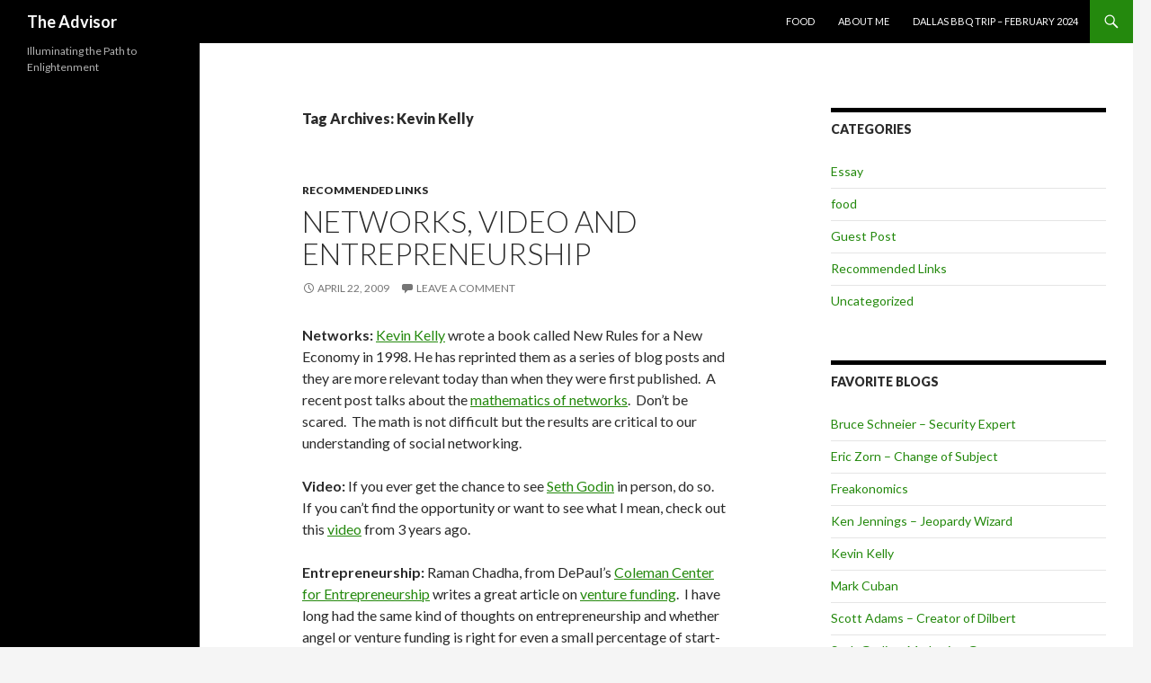

--- FILE ---
content_type: text/html; charset=UTF-8
request_url: http://alherbach.com/wordpress/index.php/tag/kevinkelly/
body_size: 27705
content:
<!DOCTYPE html>
<!--[if IE 7]>
<html class="ie ie7" lang="en-US">
<![endif]-->
<!--[if IE 8]>
<html class="ie ie8" lang="en-US">
<![endif]-->
<!--[if !(IE 7) & !(IE 8)]><!-->
<html lang="en-US">
<!--<![endif]-->
<head>
	<meta charset="UTF-8">
	<meta name="viewport" content="width=device-width">
	<title>Kevin Kelly | The Advisor</title>
	<link rel="profile" href="http://gmpg.org/xfn/11">
	<link rel="pingback" href="http://alherbach.com/wordpress/xmlrpc.php">
	<!--[if lt IE 9]>
	<script src="http://alherbach.com/wordpress/wp-content/themes/twentyfourteen/js/html5.js"></script>
	<![endif]-->
	
<!-- All in One SEO Pack 2.3.16 by Michael Torbert of Semper Fi Web Design[-1,-1] -->
<meta name="keywords"  content="big picture,entrepreneurship,kevin kelly,seth godin,video,recommended links,marketing,technology,uncategorized,bruce schneier,business,jeff leitner,mark cuban,philantropy,security,strategy" />
<meta name="robots" content="noindex,follow" />

<link rel="canonical" href="http://alherbach.com/wordpress/index.php/tag/kevinkelly/" />
<!-- /all in one seo pack -->
<link rel='dns-prefetch' href='//fonts.googleapis.com' />
<link rel='dns-prefetch' href='//s.w.org' />
<link href='https://fonts.gstatic.com' crossorigin rel='preconnect' />
<link rel="alternate" type="application/rss+xml" title="The Advisor &raquo; Feed" href="http://alherbach.com/wordpress/index.php/feed/" />
<link rel="alternate" type="application/rss+xml" title="The Advisor &raquo; Comments Feed" href="http://alherbach.com/wordpress/index.php/comments/feed/" />
<link rel="alternate" type="application/rss+xml" title="The Advisor &raquo; Kevin Kelly Tag Feed" href="http://alherbach.com/wordpress/index.php/tag/kevinkelly/feed/" />

<!-- This site uses the Google Analytics by MonsterInsights plugin v 6.2.2 - https://www.monsterinsights.com/ -->
<!-- Normally you will find the Google Analytics tracking code here, but the webmaster disabled your user group. -->
<!-- / Google Analytics by MonsterInsights -->

		<script type="text/javascript">
			window._wpemojiSettings = {"baseUrl":"https:\/\/s.w.org\/images\/core\/emoji\/2.3\/72x72\/","ext":".png","svgUrl":"https:\/\/s.w.org\/images\/core\/emoji\/2.3\/svg\/","svgExt":".svg","source":{"concatemoji":"http:\/\/alherbach.com\/wordpress\/wp-includes\/js\/wp-emoji-release.min.js?ver=4.8.12"}};
			!function(a,b,c){function d(a){var b,c,d,e,f=String.fromCharCode;if(!k||!k.fillText)return!1;switch(k.clearRect(0,0,j.width,j.height),k.textBaseline="top",k.font="600 32px Arial",a){case"flag":return k.fillText(f(55356,56826,55356,56819),0,0),b=j.toDataURL(),k.clearRect(0,0,j.width,j.height),k.fillText(f(55356,56826,8203,55356,56819),0,0),c=j.toDataURL(),b!==c&&(k.clearRect(0,0,j.width,j.height),k.fillText(f(55356,57332,56128,56423,56128,56418,56128,56421,56128,56430,56128,56423,56128,56447),0,0),b=j.toDataURL(),k.clearRect(0,0,j.width,j.height),k.fillText(f(55356,57332,8203,56128,56423,8203,56128,56418,8203,56128,56421,8203,56128,56430,8203,56128,56423,8203,56128,56447),0,0),c=j.toDataURL(),b!==c);case"emoji4":return k.fillText(f(55358,56794,8205,9794,65039),0,0),d=j.toDataURL(),k.clearRect(0,0,j.width,j.height),k.fillText(f(55358,56794,8203,9794,65039),0,0),e=j.toDataURL(),d!==e}return!1}function e(a){var c=b.createElement("script");c.src=a,c.defer=c.type="text/javascript",b.getElementsByTagName("head")[0].appendChild(c)}var f,g,h,i,j=b.createElement("canvas"),k=j.getContext&&j.getContext("2d");for(i=Array("flag","emoji4"),c.supports={everything:!0,everythingExceptFlag:!0},h=0;h<i.length;h++)c.supports[i[h]]=d(i[h]),c.supports.everything=c.supports.everything&&c.supports[i[h]],"flag"!==i[h]&&(c.supports.everythingExceptFlag=c.supports.everythingExceptFlag&&c.supports[i[h]]);c.supports.everythingExceptFlag=c.supports.everythingExceptFlag&&!c.supports.flag,c.DOMReady=!1,c.readyCallback=function(){c.DOMReady=!0},c.supports.everything||(g=function(){c.readyCallback()},b.addEventListener?(b.addEventListener("DOMContentLoaded",g,!1),a.addEventListener("load",g,!1)):(a.attachEvent("onload",g),b.attachEvent("onreadystatechange",function(){"complete"===b.readyState&&c.readyCallback()})),f=c.source||{},f.concatemoji?e(f.concatemoji):f.wpemoji&&f.twemoji&&(e(f.twemoji),e(f.wpemoji)))}(window,document,window._wpemojiSettings);
		</script>
		<style type="text/css">
img.wp-smiley,
img.emoji {
	display: inline !important;
	border: none !important;
	box-shadow: none !important;
	height: 1em !important;
	width: 1em !important;
	margin: 0 .07em !important;
	vertical-align: -0.1em !important;
	background: none !important;
	padding: 0 !important;
}
</style>
<link rel='stylesheet' id='quotescollection-css'  href='http://alherbach.com/wordpress/wp-content/plugins/quotes-collection/css/quotes-collection.css?ver=2.0.9' type='text/css' media='all' />
<link rel='stylesheet' id='twentyfourteen-lato-css'  href='https://fonts.googleapis.com/css?family=Lato%3A300%2C400%2C700%2C900%2C300italic%2C400italic%2C700italic&#038;subset=latin%2Clatin-ext' type='text/css' media='all' />
<link rel='stylesheet' id='genericons-css'  href='http://alherbach.com/wordpress/wp-content/plugins/jetpack/_inc/genericons/genericons/genericons.css?ver=3.1' type='text/css' media='all' />
<link rel='stylesheet' id='twentyfourteen-style-css'  href='http://alherbach.com/wordpress/wp-content/themes/twentyfourteen/style.css?ver=4.8.12' type='text/css' media='all' />
<!--[if lt IE 9]>
<link rel='stylesheet' id='twentyfourteen-ie-css'  href='http://alherbach.com/wordpress/wp-content/themes/twentyfourteen/css/ie.css?ver=20131205' type='text/css' media='all' />
<![endif]-->
<script type='text/javascript' src='http://alherbach.com/wordpress/wp-includes/js/jquery/jquery.js?ver=1.12.4'></script>
<script type='text/javascript' src='http://alherbach.com/wordpress/wp-includes/js/jquery/jquery-migrate.min.js?ver=1.4.1'></script>
<script type='text/javascript'>
/* <![CDATA[ */
var quotescollectionAjax = {"ajaxUrl":"http:\/\/alherbach.com\/wordpress\/wp-admin\/admin-ajax.php","nonce":"5e71445a34","nextQuote":"Next quote \u00bb","loading":"Loading...","error":"Error getting quote","autoRefreshMax":"20","autoRefreshCount":"0"};
/* ]]> */
</script>
<script type='text/javascript' src='http://alherbach.com/wordpress/wp-content/plugins/quotes-collection/js/quotes-collection.js?ver=2.0.9'></script>
<link rel='https://api.w.org/' href='http://alherbach.com/wordpress/index.php/wp-json/' />
<link rel="EditURI" type="application/rsd+xml" title="RSD" href="http://alherbach.com/wordpress/xmlrpc.php?rsd" />
<link rel="wlwmanifest" type="application/wlwmanifest+xml" href="http://alherbach.com/wordpress/wp-includes/wlwmanifest.xml" /> 
<meta name="generator" content="WordPress 4.8.12" />
</head>

<body class="archive tag tag-kevinkelly tag-35 masthead-fixed list-view">
<div id="page" class="hfeed site">
	
	<header id="masthead" class="site-header" role="banner">
		<div class="header-main">
			<h1 class="site-title"><a href="http://alherbach.com/wordpress/" rel="home">The Advisor</a></h1>

			<div class="search-toggle">
				<a href="#search-container" class="screen-reader-text" aria-expanded="false" aria-controls="search-container">Search</a>
			</div>

			<nav id="primary-navigation" class="site-navigation primary-navigation" role="navigation">
				<button class="menu-toggle">Primary Menu</button>
				<a class="screen-reader-text skip-link" href="#content">Skip to content</a>
				<div class="menu-topics-container"><ul id="primary-menu" class="nav-menu"><li id="menu-item-921" class="menu-item menu-item-type-post_type menu-item-object-page menu-item-921"><a href="http://alherbach.com/wordpress/index.php/food/">Food</a></li>
<li id="menu-item-922" class="menu-item menu-item-type-post_type menu-item-object-page menu-item-922"><a href="http://alherbach.com/wordpress/index.php/about/">About Me</a></li>
<li id="menu-item-939" class="menu-item menu-item-type-post_type menu-item-object-page menu-item-939"><a href="http://alherbach.com/wordpress/index.php/food/dallas-bbq-trip-february-2024/">Dallas BBQ Trip &#8211; February 2024</a></li>
</ul></div>			</nav>
		</div>

		<div id="search-container" class="search-box-wrapper hide">
			<div class="search-box">
				<form role="search" method="get" class="search-form" action="http://alherbach.com/wordpress/">
				<label>
					<span class="screen-reader-text">Search for:</span>
					<input type="search" class="search-field" placeholder="Search &hellip;" value="" name="s" />
				</label>
				<input type="submit" class="search-submit" value="Search" />
			</form>			</div>
		</div>
	</header><!-- #masthead -->

	<div id="main" class="site-main">

	<section id="primary" class="content-area">
		<div id="content" class="site-content" role="main">

			
			<header class="archive-header">
				<h1 class="archive-title">Tag Archives: Kevin Kelly</h1>

							</header><!-- .archive-header -->

			
<article id="post-353" class="post-353 post type-post status-publish format-standard hentry category-recommended-links tag-big-picture tag-entrepreneurship tag-kevinkelly tag-sethgodin tag-video">
	
	<header class="entry-header">
				<div class="entry-meta">
			<span class="cat-links"><a href="http://alherbach.com/wordpress/index.php/category/recommended-links/" rel="category tag">Recommended Links</a></span>
		</div>
		<h1 class="entry-title"><a href="http://alherbach.com/wordpress/index.php/2009/04/22/networks-video-and-entrepreneurship/" rel="bookmark">Networks, Video and Entrepreneurship</a></h1>
		<div class="entry-meta">
			<span class="entry-date"><a href="http://alherbach.com/wordpress/index.php/2009/04/22/networks-video-and-entrepreneurship/" rel="bookmark"><time class="entry-date" datetime="2009-04-22T18:08:47+00:00">April 22, 2009</time></a></span> <span class="byline"><span class="author vcard"><a class="url fn n" href="http://alherbach.com/wordpress/index.php/author/admin/" rel="author">Al Herbach</a></span></span>			<span class="comments-link"><a href="http://alherbach.com/wordpress/index.php/2009/04/22/networks-video-and-entrepreneurship/#respond">Leave a comment</a></span>
					</div><!-- .entry-meta -->
	</header><!-- .entry-header -->

		<div class="entry-content">
		<p><strong>Networks:</strong> <a href="http://en.wikipedia.org/wiki/Special:Search/Kevin_Kelly" target="_blank">Kevin Kelly</a> wrote a book called New Rules for a New Economy in 1998. He has reprinted them as a series of blog posts and they are more relevant today than when they were first published.  A recent post talks about the <a href="http://www.kk.org/newrules/blog/2009/04/self-reinforcing-success.php" target="_blank">mathematics of networks</a>.  Don&#8217;t be scared.  The math is not difficult but the results are critical to our understanding of social networking.</p>
<p><strong>Video:</strong> If you ever get the chance to see <a href="http://en.wikipedia.org/wiki/Special:Search/Seth_Godin" target="_blank">Seth Godin</a> in person, do so.  If you can&#8217;t find the opportunity or want to see what I mean, check out this <a href="http://sethgodin.typepad.com/seths_blog/2009/04/this-is-broken.html" target="_blank">video</a> from 3 years ago.</p>
<p><strong>Entrepreneurship: </strong> Raman Chadha, from DePaul&#8217;s <a href="http://cec.depaul.edu" target="_blank">Coleman Center for Entrepreneurship</a> writes a great article on <a href="http://cec.depaul.edu/blog/2009/04/why-do-so-many-entrepreneurs-want-to-raise-capital.php" target="_blank">venture funding</a>.  I have long had the same kind of thoughts on entrepreneurship and whether angel or venture funding is right for even a small percentage of start-up ventures.</p>
<div id="flaresmith" class="feedflare"><script src="http://feeds2.feedburner.com/~s/TheAdvisor?i=http://alherbach.com/wordpress/index.php/2009/04/22/networks-video-and-entrepreneurship/" type="text/javascript" charset="utf-8"></script></div>	</div><!-- .entry-content -->
	
	<footer class="entry-meta"><span class="tag-links"><a href="http://alherbach.com/wordpress/index.php/tag/big-picture/" rel="tag">big picture</a><a href="http://alherbach.com/wordpress/index.php/tag/entrepreneurship/" rel="tag">entrepreneurship</a><a href="http://alherbach.com/wordpress/index.php/tag/kevinkelly/" rel="tag">Kevin Kelly</a><a href="http://alherbach.com/wordpress/index.php/tag/sethgodin/" rel="tag">Seth Godin</a><a href="http://alherbach.com/wordpress/index.php/tag/video/" rel="tag">video</a></span></footer></article><!-- #post-## -->

<article id="post-122" class="post-122 post type-post status-publish format-standard hentry category-uncategorized tag-kevinkelly tag-marketing tag-sethgodin tag-technology">
	
	<header class="entry-header">
				<div class="entry-meta">
			<span class="cat-links"><a href="http://alherbach.com/wordpress/index.php/category/uncategorized/" rel="category tag">Uncategorized</a></span>
		</div>
		<h1 class="entry-title"><a href="http://alherbach.com/wordpress/index.php/2009/02/17/marketing-technology-talent/" rel="bookmark">Marketing, Technology &#038; Talent</a></h1>
		<div class="entry-meta">
			<span class="entry-date"><a href="http://alherbach.com/wordpress/index.php/2009/02/17/marketing-technology-talent/" rel="bookmark"><time class="entry-date" datetime="2009-02-17T16:55:43+00:00">February 17, 2009</time></a></span> <span class="byline"><span class="author vcard"><a class="url fn n" href="http://alherbach.com/wordpress/index.php/author/admin/" rel="author">Al Herbach</a></span></span>			<span class="comments-link"><a href="http://alherbach.com/wordpress/index.php/2009/02/17/marketing-technology-talent/#respond">Leave a comment</a></span>
					</div><!-- .entry-meta -->
	</header><!-- .entry-header -->

		<div class="entry-content">
		<p><strong>Marketing:</strong> <a href="http://en.wikipedia.org/wiki/Special:Search/Seth_Godin">Seth Godin</a> today talks about a <a href="http://sethgodin.typepad.com/seths_blog/2009/02/the-rational-marketer-and-the-irrational-customer.html" target="_blank">pet peeve</a> of mine.  I too, was that rational marketer, back in the day who couldn&#8217;t figure out why someone wouldn&#8217;t buy from me.  We had the best service, we were competitively priced, we had the most competent staff&#8230; Seth urges us to figure out a way to meet the irrational client where she is, rather than continue to foist our advantages at her which isn&#8217;t going to work.</p>
<p><strong>Technology:</strong> Finally, another pet peeve squashed.  Consensus within the cell phone marketplace.  The manufacturers and carriers have agreed on a single cell phone <a href="http://www.pcworld.com/article/159630/universal_chargers_to_finally_become_a_reality.html" target="_blank">charger standard</a>.</p>
<p><strong>Talent: </strong>I posted about talent and the need for repetition to create &#8220;talent&#8221; <a href="http://alherbach.com/wordpress/index.php/2009/02/11/strategy-fun-entrepreneurship-politics-and-talent/" target="_blank">last week</a>.  Kevin Kelly has <a href="http://www.kk.org/cooltools/archives/000216.php" target="_blank">reviewed</a> a book called <a href="http://www.amazon.com/gp/product/0961454733?ie=UTF8&amp;tag=wwwalherbachc-20&amp;linkCode=as2&amp;camp=1789&amp;creative=390957&amp;creativeASIN=0961454733">Art &amp; Fear: Observations On the Perils (and Rewards) of Artmaking</a><img style="border:none !important; margin:0px !important;" src="http://www.assoc-amazon.com/e/ir?t=wwwalherbachc-20&amp;l=as2&amp;o=1&amp;a=0961454733" border="0" alt="" width="1" height="1" />.  While there were a lot of interesting excerpts, the one that caught my eye talked about an art professor who graded some students on quantity and others on quality.  Guess which group created the highest quality pots?</p>
<div id="flaresmith" class="feedflare"><script src="http://feeds2.feedburner.com/~s/TheAdvisor?i=http://alherbach.com/wordpress/index.php/2009/02/17/marketing-technology-talent/" type="text/javascript" charset="utf-8"></script></div>	</div><!-- .entry-content -->
	
	<footer class="entry-meta"><span class="tag-links"><a href="http://alherbach.com/wordpress/index.php/tag/kevinkelly/" rel="tag">Kevin Kelly</a><a href="http://alherbach.com/wordpress/index.php/tag/marketing/" rel="tag">marketing</a><a href="http://alherbach.com/wordpress/index.php/tag/sethgodin/" rel="tag">Seth Godin</a><a href="http://alherbach.com/wordpress/index.php/tag/technology/" rel="tag">technology</a></span></footer></article><!-- #post-## -->

<article id="post-73" class="post-73 post type-post status-publish format-standard hentry category-recommended-links tag-big-picture tag-bruceschneier tag-business tag-jeffleitner tag-kevinkelly tag-markcuban tag-philantropy tag-security tag-sethgodin tag-strategy">
	
	<header class="entry-header">
				<div class="entry-meta">
			<span class="cat-links"><a href="http://alherbach.com/wordpress/index.php/category/recommended-links/" rel="category tag">Recommended Links</a></span>
		</div>
		<h1 class="entry-title"><a href="http://alherbach.com/wordpress/index.php/2009/02/12/philanthropy-brand-execution-security-and-distributed-systems/" rel="bookmark">Philanthropy, Brand Execution, Security and Distributed Systems</a></h1>
		<div class="entry-meta">
			<span class="entry-date"><a href="http://alherbach.com/wordpress/index.php/2009/02/12/philanthropy-brand-execution-security-and-distributed-systems/" rel="bookmark"><time class="entry-date" datetime="2009-02-12T14:57:01+00:00">February 12, 2009</time></a></span> <span class="byline"><span class="author vcard"><a class="url fn n" href="http://alherbach.com/wordpress/index.php/author/admin/" rel="author">Al Herbach</a></span></span>			<span class="comments-link"><a href="http://alherbach.com/wordpress/index.php/2009/02/12/philanthropy-brand-execution-security-and-distributed-systems/#respond">Leave a comment</a></span>
					</div><!-- .entry-meta -->
	</header><!-- .entry-header -->

		<div class="entry-content">
		<p><strong>Philanthropy:</strong> <a href="http://trendwatching.com" target="_blank">Trendwatching.com</a> writes about <a href="http://www.trendwatching.com/trends/generationg/" target="_blank">Generation G</a>, the generation not of Greed (see <a href="http://en.wikipedia.org/wiki/Special:Search/Gordon_Gekko">Gordon Gekko</a> of <a href="http://www.imdb.com/find?s=all&amp;q=Wall%20Street&amp;x=0&amp;y=0" target="_blank">Wall Street</a> fame), but of Giving.  In these troubled economic times, it is interesting to see that the generation coming of age now seems to be more interested in the G for giving.<br />
Just this week, a group I am affiliated with held a fundraising breakfast.  This year&#8217;s total amount pledged was 40% more than last year and the official I spoke with said that she is seeing this trend at many of the breakfasts she hosts.<br />
Lastly, my favorite Generation G story relates to <a href="http://100friends.org/adam-carter.html" target="_blank">Adam Carter</a>. Adam is the son of a good friend of mine.  Adam spends about 7 months each year providing funds and manual labor on humanitarian missions in  Latin America, the Middle East, Africa and  Southeast Asia as a part of a group called <a href="http://100friends.org" target="_blank">100 Friends</a>.  The other 5 months of the year, Adam earns his traveling money as a beer vendor at Wrigley Field and US Cellular Field.  He maintains a <a href="http://www.adrockcarter.blogspot.com/" target="_blank">blog </a>with his current exploits (including a video about his visit to Senegal).</p>
<p><strong>Marketing:</strong> Brand Execution. I have a friend who likes to say &#8220;It&#8217;s all about me.&#8221; In her case, it usually is :). But when it comes to your business, it can&#8217;t be all about you.  It has to be about the business.  Jeff Leitner has brought this point together with a short riff on American Idol.</p>
<p><em>I don&#8217;t know if you watch American Idol, but every now and then the judges ask the kids why they chose to sing a particular song.<br />
And the kids ALWAYS say it&#8217;s because the song means a lot to them.<br />
And, of course, that&#8217;s the wrong move.<br />
Sing a song that best shows off your vocals &#8211; whether you&#8217;ve got a big voice, small voice, high range, low range, big range, whether you can do runs or are particularly good or bad at expressing the lyrics.<br />
I see the same dynamic in business all the time.<br />
Business owners choose locations, hire people, design logos and launch products because they like those locations, people, logos and products.  That&#8217;s fine that they have taste, but they should leave the taste at home.  Choose locations, people, logos and products that will make you successful in your business.</em></p>
<p>If you have thought through your business and made the vision tight, you can&#8217;t afford to bring in extraneous items just because you like them.  If your concept is a classic French bistro, you can&#8217;t hang Chicago Cubs paraphernalia from the walls, just because you are a die-hard Cubs fan. You can bleed Cubbie blue in the comfort of your home.  But unless you are opening a sports bar in Wrigleyville, the Cubs stuff needs to stay at home.   Utrillo prints, maybe. In a dark corner.</p>
<p><strong>Entrepreneurship:</strong> On Tuesday, I posted about the <a href="http://alherbach.com/wordpress/index.php/2009/02/10/energy-economics-politics-technology-and-an-award/" target="_blank">Open Source Challenge </a>that <a href="http://en.wikipedia.org/wiki/Special:Search/Mark_Cuban">Mark Cuban</a> had started. Today, <a href="http://en.wikipedia.org/wiki/Special:Search/Seth_Godin">Seth Godin</a> <a href="http://feedproxy.google.com/~r/typepad/sethsmainblog/~3/L54U-eJEUWQ/calling-your-bluff.html" target="_blank">talked </a>about it and helps provide future entrepreneurs with some ideas to get started.</p>
<p><strong>Security:</strong> <a href="http://en.wikipedia.org/wiki/Special:Search/Bruce_Schneier">Bruce Schneier</a> pointed me to this <a href="http://www.allfacebook.com/2009/02/facebook-privacy/" target="_blank">article</a> on <a href="http://en.wikipedia.org/wiki/Special:Search/Facebook">Facebook</a> security. Note than on that page, there is a link to a free Facebook security e-book to pass along to others.</p>
<p><strong>Big Picture:</strong> In a <a href="http://alherbach.com/wordpress/index.php/2009/02/10/energy-economics-politics-technology-and-an-award/" target="_blank">post earlier</a> this week, I pointed to a discussion with <a href="http://en.wikipedia.org/wiki/Special:Search/Amory_Lovins" target="_blank">Amory Lovins</a> where he posited that electric generators will soon be microsized and distributed into a giant web. <a href="http://en.wikipedia.org/wiki/Special:Search/Kevin_Kelly" target="_blank">Kevin Kelly</a> has also broached the same general topic in his article <a href="http://www.kk.org/newrules/blog/2009/02/the-surest-way-to-smartness-is.php" target="_blank">&#8220;The Surest Way to Smartness is through Massive Dumbness&#8221;</a>.<br />
The future of business is distributed systems.  Look at <a href="http://en.wikipedia.org/wiki/Special:Search/Google" target="_blank">Google</a>.  Google could not serve its customers with mainframe systems; they use an extraordinary number of cheap, custom processors.  Kevin Kelly&#8217;s article highlighted a most basic industry &#8211; cement delivery &#8211; and how distributed systems (computers, GPS, authority) created a competitive advantage for one company. How can you take advantage of this trend in your business?</p>
<div id="flaresmith" class="feedflare"><script src="http://feeds2.feedburner.com/~s/TheAdvisor?i=http://alherbach.com/wordpress/index.php/2009/02/12/philanthropy-brand-execution-security-and-distributed-systems/" type="text/javascript" charset="utf-8"></script></div>	</div><!-- .entry-content -->
	
	<footer class="entry-meta"><span class="tag-links"><a href="http://alherbach.com/wordpress/index.php/tag/big-picture/" rel="tag">big picture</a><a href="http://alherbach.com/wordpress/index.php/tag/bruceschneier/" rel="tag">Bruce Schneier</a><a href="http://alherbach.com/wordpress/index.php/tag/business/" rel="tag">business</a><a href="http://alherbach.com/wordpress/index.php/tag/jeffleitner/" rel="tag">Jeff Leitner</a><a href="http://alherbach.com/wordpress/index.php/tag/kevinkelly/" rel="tag">Kevin Kelly</a><a href="http://alherbach.com/wordpress/index.php/tag/markcuban/" rel="tag">Mark Cuban</a><a href="http://alherbach.com/wordpress/index.php/tag/philantropy/" rel="tag">philantropy</a><a href="http://alherbach.com/wordpress/index.php/tag/security/" rel="tag">security</a><a href="http://alherbach.com/wordpress/index.php/tag/sethgodin/" rel="tag">Seth Godin</a><a href="http://alherbach.com/wordpress/index.php/tag/strategy/" rel="tag">strategy</a></span></footer></article><!-- #post-## -->
		</div><!-- #content -->
	</section><!-- #primary -->

<div id="content-sidebar" class="content-sidebar widget-area" role="complementary">
	<aside id="categories-353102541" class="widget widget_categories"><h1 class="widget-title">Categories</h1>		<ul>
	<li class="cat-item cat-item-22"><a href="http://alherbach.com/wordpress/index.php/category/essay/" >Essay</a>
</li>
	<li class="cat-item cat-item-4"><a href="http://alherbach.com/wordpress/index.php/category/food/" >food</a>
</li>
	<li class="cat-item cat-item-51"><a href="http://alherbach.com/wordpress/index.php/category/guest-post/" >Guest Post</a>
</li>
	<li class="cat-item cat-item-13"><a href="http://alherbach.com/wordpress/index.php/category/recommended-links/" >Recommended Links</a>
</li>
	<li class="cat-item cat-item-1"><a href="http://alherbach.com/wordpress/index.php/category/uncategorized/" >Uncategorized</a>
</li>
		</ul>
</aside><aside id="linkcat-2" class="widget widget_links"><h1 class="widget-title">Favorite Blogs</h1>
	<ul class='xoxo blogroll'>
<li><a href="http://www.schneier.com/blog/" title="Schneier on Security">Bruce Schneier &#8211; Security Expert</a></li>
<li><a href="http://blogs.chicagotribune.com/news_columnists_ezorn/" title="Chicago Tribune columnist" target="_blank">Eric Zorn &#8211; Change of Subject</a></li>
<li><a href="http://freakonomics.blogs.nytimes.com/" target="_blank">Freakonomics</a></li>
<li><a href="http://ken-jennings.com/blog">Ken Jennings &#8211; Jeopardy Wizard</a></li>
<li><a href="http://www.kk.org" target="_blank">Kevin Kelly</a></li>
<li><a href="http://www.blogmaverick.com/" target="_blank">Mark Cuban</a></li>
<li><a href="http://www.dilbert.com/blog">Scott Adams &#8211; Creator of Dilbert</a></li>
<li><a href="http://sethgodin.typepad.com/" title="SETH GODIN is a bestselling author, entrepreneur and agent of change. " target="_blank">Seth Godin &#8211; Marketing Guru</a></li>
<li><a href="http://cec.depaul.edu/blog/">The Coleman Entrepreneurship Center</a></li>

	</ul>
</aside>
</div><!-- #content-sidebar -->
<div id="secondary">
		<h2 class="site-description">Illuminating the Path to Enlightenment</h2>
	
	
	</div><!-- #secondary -->

		</div><!-- #main -->

		<footer id="colophon" class="site-footer" role="contentinfo">

			
			<div class="site-info">
								<a href="https://wordpress.org/">Proudly powered by WordPress</a>
			</div><!-- .site-info -->
		</footer><!-- #colophon -->
	</div><!-- #page -->

	<script type='text/javascript' src='http://alherbach.com/wordpress/wp-content/themes/twentyfourteen/js/functions.js?ver=20150315'></script>
<script type='text/javascript' src='http://alherbach.com/wordpress/wp-includes/js/wp-embed.min.js?ver=4.8.12'></script>
</body>
</html>